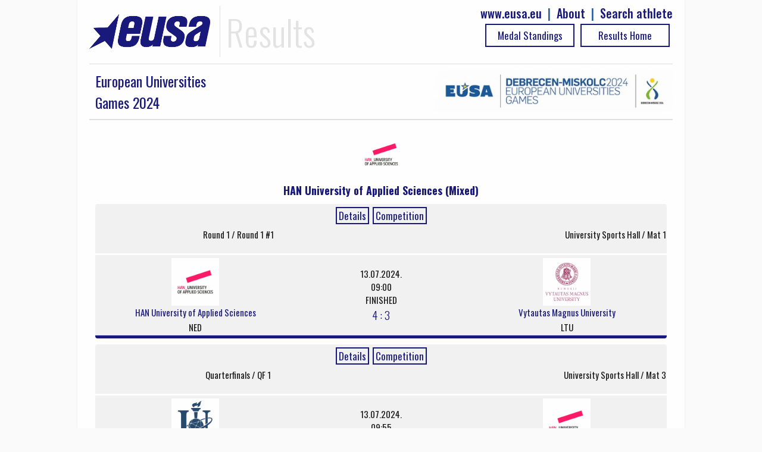

--- FILE ---
content_type: text/html; charset=UTF-8
request_url: https://results.eusa.eu/index.php?page=team&id=27721&ln=en
body_size: 2390
content:
    <!DOCTYPE html>
<html>
<head>	
    <title>EUSA results</title>
    <meta name="description" content="">
    <meta charset="utf-8">
<meta http-equiv="X-UA-Compatible" content="IE=edge" >
<meta name="viewport" content="width=device-width, initial-scale=1">    
<meta http-equiv="cache-control" content="max-age=0" />
<meta http-equiv="cache-control" content="no-cache" />
<meta http-equiv="expires" content="0" />
<meta http-equiv="expires" content="Tue, 01 Jan 1980 1:00:00 GMT" />
<meta http-equiv="pragma" content="no-cache" />
<link rel=StyleSheet href="includes/css/jquery-ui-1.10.4.custom.css" type="text/css">
<link rel=StyleSheet href="includes/css/main2.css" type="text/css">
<link rel=StyleSheet href="includes/css/select2.css" type="text/css">
<link href="https://fonts.googleapis.com/css?family=Oswald:100,300,400,500,700,900" rel="stylesheet">
<link rel="icon" type="image/png" href="images/EUSALogo.png" />

<script src="includes/js/jquery-1.10.2.js" type="text/javascript"></script>
<script src="includes/js/jquery-ui-1.10.4.custom.js" type="text/javascript"></script>
<script src="includes/js/functions.js" type="text/javascript"></script>
<script src="includes/js/select2.min.js" type="text/javascript"></script>    <link rel=StyleSheet href="pages/group/group.css" type="text/css" media=screen>
    <script src="pages/group/group.js" type="text/javascript"></script>
	
</head>
<body>
    <div id="main-wrap">
        <div class="row">
            <!-- Google tag (gtag.js) -->
<script async src="https://www.googletagmanager.com/gtag/js?id=G-72C0DDNK2T"></script>
<script>
  window.dataLayer = window.dataLayer || [];
  function gtag(){dataLayer.push(arguments);}
  gtag('js', new Date());

  gtag('config', 'G-72C0DDNK2T');
</script>

<div id="top-bar" class="row">
  <div id="logo">
		<img class="header-eusa" height="70px" src="images/eusa_logo.gif" /> 
    <span style="float:left;padding-left: 10px;">Results</span>  
    <div class="header-menu" style="float:right;line-height: 25px; color:#195191;font-size: 20px;font-weight: 500;">
      <a href="https://results.eusa.eu/index.php?page=search" style="float:right;" >Search athlete</a>
      <span style="padding-right:10px;float:right"> | </span>
      <a href="#" style="float:right;padding-right:10px;" id="about-link">About </a>
      <span style="padding-right:10px;float:right"> | </span>
      <a href="http://www.eusa.eu" style="padding-right:10px;float:right;">www.eusa.eu</a><br>
    <!--  <a class="header-link header-stream table_link2" href="https://www.eusa.eu/media/eusa-tv" target="_blank"> Live Streaming<div class="arrow-play"></div></a>-->
            
      <a class="table_link2 header-link" href="
        https://results.eusa.eu/">
        Results Home      </a>
      <a class="table_link2 header-link" href="https://results.eusa.eu/index.php?page=medals&event=0&ln=en">
        Medal Standings      </a>
    </div>
  </div>
  
  <div class="clear"></div>
</div>

<style type="text/css">
    progress[value]{
      background-image:
           -webkit-linear-gradient(-45deg, 
                                   transparent 33%, rgba(0, 0, 0, .1) 33%, 
                                   rgba(0,0, 0, .1) 66%, transparent 66%),
           -webkit-linear-gradient(top, 
                                   rgba(255, 255, 255, .25), 
                                   rgba(0, 0, 0, .25)),
           -webkit-linear-gradient(left, #09c, #f44);

        border-radius: 2px; 
        background-size: 35px 20px, 100% 100%, 100% 100%;
    }
</style>
<div class="modal-form" id="about-modal" title="ABOUT">

  <p><b>Owner</b>

  <p><a href="https://eusa.eu"><img width="170px" src="images/eusa_logo.gif" /></a>

  <p><b>Platform development</b>
  <p><a href="http://www.furkisport.hr" target="_parent"><img width="170px" src="images/logo.png"></a>

  <p><b>Hosting</b>
  <br>Dspot

  <p><b>Disclaimers</b>
  <br><a href="https://www.eusa.eu/media/gdpr">EUSA General Data Protection Regulation (GDPR) Policy</a>
  <br>This platform is co-funded by the Erasmus+ Programme of the European Union. The European Commission's support for the production of this publication does not constitute an endorsement of the contents, which reflect the views only of the authors, and the Commission cannot be held responsible for any use which may be made of the information contained therein.
  <br><img width="170px" src="images/erasmusplus.jpg">
</div>
<script>
$("#about-modal").dialog({
        resizable: false,
        autoOpen: false,
        top: 0,
        height: 'auto',
        width: '80%',
        modal: true,
        buttons: {
            
            "Close": function() {
                $(this).dialog( "close" );
                //$(this).dialog( "destroy" );
            }
        }
    });
    $("#about-link").click(function() {
        $("#about-modal").dialog('open');
        
    });
</script>
              
            <div class="clear"></div>
        </div>
        <div class="row">
             
<div class="row">
  <div class="event-title">
    <div style="float:left" class="mobile-full">
      <div style="float:left; width:100%">
                <a href="https://results.eusa.eu/index.php?page=multi&id=93&menu=1">
          <div class="event_title">European Universities<br>Games 2024</div>
        </a>
      </div>
    </div>
    <div style="float:right" class="mobile-full">
      <a href="https://results.eusa.eu/index.php?page=multi&id=93&menu=1">	
        <img src="https://results.eusa.eu/images/events/8upsc4gk.jpg" />
      </a>
    </div> 
  </div>
</div>




                      <div class="game-title">
                                    <div style="width: 100%;text-align: center;">
                        <img width="75px"src="https://results.eusa.eu/images/clubs/8wjdq499.jpg" />
                    </div>
                                <div class="sidebar-title" style="text-align:center;margin-top: 10px;">
                    HAN University of Applied Sciences (Mixed)   
                </div>
                
        
                <div class="games-schedule " data-url="https://results.eusa.eu/index.php?page=game&id=32867">
                <div class="game_links">
                            <a class="table_link2 btn_schedule" href="https://results.eusa.eu/?page=game&id=32867&ln=en">
                    Details  
                </a>
                                    <a class="table_link2 btn_schedule" href="https://results.eusa.eu/index.php?page=summery&id=7473&ln=en">
                Competition            </a>
                    </div>         
        <table style="width:100%"> 
            <tr>
                <td style="width:50%">
                    Round 1 /                                         Round 1 #1                </td>
                <td style="text-align:right;width:50%">
                    University Sports Hall / Mat 1                </td>
            </tr>
        </table>
        <table class="games-table desktop">
            <tr style="background: transparent">
                <td style="width:35%">
                                                    <a title="" href="https://results.eusa.eu/index.php?page=team&id=27721&ln=en" class="competition-event">
                                                                        <img src="https://results.eusa.eu/images/clubs/8wjdq499.jpg" /><br>
                                    <span >
                                        HAN University of Applied Sciences                                    </span>
                                </a>
                                NED                                
                                            </td>
                <td style="width:30%;text-align:center">
                    <div>
                                                13.07.2024.<br />
09:00<br>
                                                    FINISHED                                            </div>
                                                <a class="emphasize-font" href="https://results.eusa.eu/index.php?page=game&id=32867&ln=en">
                                4 : 3                            </a>
                                            </td>
                <td style="width:35%;">
                                                    <a title="" href="https://results.eusa.eu/index.php?page=team&id=28625&ln=en" class="competition-event">
                                                                            <img src="https://results.eusa.eu/images/clubs/8wheuuo7.jpg" />
                                                                        <br>
                                    <span>
                                        Vytautas Magnus University                                    </span>
                                </a>
                                
                                LTU                                            </td>
            </tr>
        </table>
    </div>
    <div class="games-schedule " data-url="https://results.eusa.eu/index.php?page=game&id=32877">
                <div class="game_links">
                            <a class="table_link2 btn_schedule" href="https://results.eusa.eu/?page=game&id=32877&ln=en">
                    Details  
                </a>
                                    <a class="table_link2 btn_schedule" href="https://results.eusa.eu/index.php?page=summery&id=7473&ln=en">
                Competition            </a>
                    </div>         
        <table style="width:100%"> 
            <tr>
                <td style="width:50%">
                    Quarterfinals /                                         QF 1                </td>
                <td style="text-align:right;width:50%">
                    University Sports Hall / Mat 3                </td>
            </tr>
        </table>
        <table class="games-table desktop">
            <tr style="background: transparent">
                <td style="width:35%">
                                                    <a title="" href="https://results.eusa.eu/index.php?page=team&id=28209&ln=en" class="competition-event">
                                                                        <img src="https://results.eusa.eu/images/clubs/8wjdqbcq.jpg" /><br>
                                    <span >
                                        Sumy State University                                    </span>
                                </a>
                                UKR                                
                                            </td>
                <td style="width:30%;text-align:center">
                    <div>
                                                13.07.2024.<br />
09:55<br>
                                                    FINISHED                                            </div>
                                                <a class="emphasize-font" href="https://results.eusa.eu/index.php?page=game&id=32877&ln=en">
                                4 : 1                            </a>
                                            </td>
                <td style="width:35%;">
                                                    <a title="" href="https://results.eusa.eu/index.php?page=team&id=27721&ln=en" class="competition-event">
                                                                            <img src="https://results.eusa.eu/images/clubs/8wjdq499.jpg" />
                                                                        <br>
                                    <span>
                                        HAN University                                    </span>
                                </a>
                                
                                NED                                            </td>
            </tr>
        </table>
    </div>
    <div class="games-schedule " data-url="https://results.eusa.eu/index.php?page=game&id=33253">
                <div class="game_links">
                            <a class="table_link2 btn_schedule" href="https://results.eusa.eu/?page=game&id=33253&ln=en">
                    Details  
                </a>
                                    <a class="table_link2 btn_schedule" href="https://results.eusa.eu/index.php?page=summery&id=7473&ln=en">
                Competition            </a>
                    </div>         
        <table style="width:100%"> 
            <tr>
                <td style="width:50%">
                    Semifinals /                                         Repasage SF #1                </td>
                <td style="text-align:right;width:50%">
                    University Sports Hall / Mat 3                </td>
            </tr>
        </table>
        <table class="games-table desktop">
            <tr style="background: transparent">
                <td style="width:35%">
                                                    <a title="" href="https://results.eusa.eu/index.php?page=team&id=27721&ln=en" class="competition-event">
                                                                        <img src="https://results.eusa.eu/images/clubs/8wjdq499.jpg" /><br>
                                    <span >
                                        HAN University of Applied Sciences                                    </span>
                                </a>
                                NED                                
                                            </td>
                <td style="width:30%;text-align:center">
                    <div>
                                                13.07.2024.<br />
11:30<br>
                                                    FINISHED                                            </div>
                                                <a class="emphasize-font" href="https://results.eusa.eu/index.php?page=game&id=33253&ln=en">
                                3 : 4                            </a>
                                            </td>
                <td style="width:35%;">
                                                    <a title="" href="https://results.eusa.eu/index.php?page=team&id=28605&ln=en" class="competition-event">
                                                                            <img src="https://results.eusa.eu/images/clubs/8wi394ih.jpg" />
                                                                        <br>
                                    <span>
                                        Polytechnic University of Bucharest                                    </span>
                                </a>
                                
                                ROU                                            </td>
            </tr>
        </table>
    </div>
        <div style="width:100%; border-top: solid 1px #f2f2f2;position: relative;top: 10px;">
	<div class="erasmus">
		<img width="100%" src="images/erasmusplus.jpg">
	</div>
	<div class="credits">
		<a href="http://www.furkisport.hr" target="_parent"><img width="100%" src="images/furki_eusa.png"></a>
	</div>
</div>
    </div>
</body>
</html>

--- FILE ---
content_type: text/css
request_url: https://results.eusa.eu/includes/css/main2.css
body_size: 2822
content:
body { -webkit-print-color-adjust:exact; font-family: oswald; font-size: 15px;}
/* SET DEFAULTS */
* { -webkit-box-sizing:border-box; -moz-box-sizing:border-box; -ms-box-sizing:border-box; box-sizing:border-box; }
html { font-size: 100%; -ms-text-size-adjust: 100%; -webkit-text-size-adjust: 100%; }
body, html, div, ul, li, input { margin:0; padding:0; font:normal normal 500 12px/18px}
p { font:normal normal 500 12px/18px; color: #666; }
h1, h1 > a, h1 > span { margin: 10px 0; font: 300 22px; }
h2 { margin: 5px 0 10px 0; font: 300 22px;  }
h3 { 
    margin: 0;
    font: 400 17px/21px;
    padding: 0;
    position: relative;
    color: #333;
    clear: both;
}
h4 { margin: 0;
    font: 600 15px/20px
    padding: 0;
    position: relative;
    color: #111; 
}
h5 { font-size: 0.83em; margin: 1.67em 0; }
h6 { font-size: 0.67em; margin: 2.33em 0; }

a { color: #00006E; text-decoration:none; font:normal normal 500 12px; }
a:focus { outline: thin dotted; }
a:hover { text-decoration:underline; outline: 0; }
a:active { outline: 0; }

ul { list-style: none;}
li { line-height:17px; vertical-align: top; }

b, strong { font-weight: bold; }
hr { -moz-box-sizing: content-box; box-sizing: content-box; height: 0; }
code, kbd, samp { font-family: monospace, serif; _font-family: 'courier new', monospace; font-size: 1em; }
img { border: 0; -ms-interpolation-mode: bicubic; vertical-align: top; }
pre { word-wrap: break-word; font:normal normal 500 14px/18px Arial, sans-serif; color: #666;  }
svg:not(:root) { overflow: hidden; }
form { margin: 0; }
button, input, select, textarea { 
    font-size: 100%;
    margin: 0;
    vertical-align: baseline;
    *vertical-align: middle;
}
button, input { line-height: normal; }
table { border-collapse: collapse; border-spacing: 0; }
.noselect {
    -webkit-touch-callout: none;
    -webkit-user-select: none;
    -khtml-user-select: none;
    -moz-user-select: none;
    -ms-user-select: none;
    user-select: none;
}
.number-right {
    text-align:right;
}
.fullheight { height: 100%;}
.block-85p {
    width: 85%;
    float: left;
}
.block-80p {
    width: 80%;
    float: left;
}
.block-70p {
    width: 70%;
    float: left;
}
.block-third {
    width: 33.3%;
    float: left;
}
.block-20p {
    float: left;
    width: 20%;
}
.block-25p {
    width: 25%;
    float: left;
}
.block-60p {
    width: 60%;
    float: left;
}
.block-50p {
    width: 50%;
    float: left;
}
.block-40p {
    width: 40%;
    float: left;
}
.block-45p {
    width: 45%;
    float: left;
}
.block-30p {
    width: 30%;
    float: left;
}
.block-10p {
    width: 10%;
    float: left;
}

.block-5p {
    width: 5%;
    float: left;
}

.block-5r {
    width: 5%;
    float: right;
}
.block-full {
    width: 100%;
    float: left;
}
.text-right {
    text-align: right;
}
.text-center {
    text-align: center;
}
.align-left {
    float: left;
}
.align-right {
    float: right;
}
.col-name {
    text-align:left;
}
.clear { clear: both; }
.clear20 { clear:both; height: 20px; }
.clear50 { clear:both; height: 50px; }
.emphasize-font {
    font-size: 19px;
    font-weight: 300
}
.mobile {
   display:none
}
.btn_mobile {
    width: 100%;
    float: left;
    color: white;
    transition: all .3s;
    background: #00006E;
}
/* ELEMENTS */
.playbyplay {
    width:45%;
}
.playscore {
    width:5%;
    float:left;
}
.b {
    float:right;
    text-align: right;
}
.erasmus {
    width:25%;
    float:left;
}
.sidebar-title{
    color:#00006E;
    font-weight:bolder;
    font-size:large;
}
.btn {
    background: #00006E;
    color: white;
    display: block;
    padding: 7px 10px;
    width: auto;
    text-decoration: none;
    border: none;
    cursor: pointer;
}
.btn:hover {
    background: #0080d2;
    text-decoration: none;
}
label {
    display: block;
    float: left;
    padding: 5px 0;
    font-size: 14px;
}
select {
    border: 2px solid #ddd;
    padding: 5px;
}
.div-header {
    border-bottom: 1px solid #ddd;
}
/* LAYOUT */
body { background: #FAFAFA; }
.row {
    width: 100%;
    clear: both;
    float: left;
}
#main-wrap {
    max-width: 1020px;
    margin: 0 auto;
    background: #fff;
    opacity: 0.9;
    filter: alpha(opacity=90);
    box-shadow: 0 0 2px #DDD;
    padding: 0 20px;
}
#top-bar {
    border-bottom: 1px solid #ddd;
    padding: 10px 0;
}
#logo {
    float: left;
    width: 100%;
    color: #e1e1e1;
    font-size: 59px;
    font-weight: 200;
}
#logo h1 a {
    margin: 0;
}
#logo h1 {
    margin: 0;
    padding: 0;
}
#header-img {
    max-width: 100%;
    margin-bottom: 7px;
}
.credits {
    text-align: right;
    width:25%;
    float:right;
}
.language {
    position: relative;
    top: -10px;
    float: right;
}
/* GAME */
.game-title {
    text-align: center;
    margin: 20px 0;
    clear: both;
    float: left;
    width: 100%;
}
.game {
    width: 100%;
    clear: both;
    display: block;
    height: 120px;
    padding: 10px;
}
.game:hover {
    background: #fafafa;
}
.game-left {
    width: 40%;
    float: left;
}
.game-right {
    text-align: right;
    width: 40%;
    float: left;
}
.game-middle {
    width: 20%;
    float: left;
    font: 300 normal 50px/30px;
    text-align: center;
}
.game-score-status {
    font-size: 22px;
    font-weight: 700;
}
.game-left h3 {
    float: left;
    padding: 0;
    font-size: 20px;
    clear: both;
    width: 100%;
}
.game-right h3 {
    float: right;
    padding: 0;
    font-size: 20px;
    clear: both;
    width: 100%;
}
.game-left img {
    width: 100px;
    float: left;
    max-height: 100px;
    max-width: 100px;
}
.game-right img {
    width: 100px;
    float: right;
    max-height: 100px;
    max-width: 100px;
}
#sidebar {
    float: left;
    width: 25%;
    background: #f1f1f1;
    padding: 10px;
    height: 100%;
}
#sidebar2 {
    float: left;
    width: 25%;
    background: #f1f1f1;
    display:none;
    padding: 10px;
    height: 100%;
}

#main-content-mobile {
    float: left;
    width: 100%;
    padding: 0 0 0 10px;
}
#main-content {
    float: left;
    width: 75%;
    padding: 0 0 0 10px;
}

.games-schedule {
    background: #f1f1f1;
    margin: 10px;
    /*padding: 0 10px;*/
    border-bottom: solid 5px #00006E;
    border-radius: 4px;
}
#sidebar select {
    width: 100%;
}
#sidebar label {
    width: 100%;
    display: block;
/*   background: #FAFAFA;
    border: 1px solid #DDD;
    border-bottom: 0;*/
    padding: 5px;
    font: 400 normal 14px/18px;
    margin: 10px 0 0 0;
    color: #494949;
}
#sidebar input {
    width: 100%;
    border: 1px solid #ddd;
    padding: 5px 10px;
}
.competition-event img {
    height: 80px;
    max-width: 200px;
    vertical-align: middle;
}
.games-table {
    margin-top: 20px;
    width: 100%;
    border-top: 3px white solid;
    padding: 10px;
}
.gt-event {
    width: 300px; 
}
.gt-event-name {
    margin: 0;
    font: normal bold 11px/18px;
}
.competition-event {
    width: 100%;
    padding: 3px 0;
    display: block;
    text-align: center;
}
.games-table th {
    background: #ddd;
    color: black;
    padding: 3px 5px;
    text-align: left;
   /* text-shadow: 0 1px 0 #5C5C5C;*/
}
.games-table tbody tr {
    border-bottom: 1px solid #DDD;
}
.games-table tr {
    height:40px;
    border-bottom: 1px solid #DDD;
}
.games-table tbody tr:hover td {
    background: #CCE6FF;
}
.games-table tr:nth-child(odd) {
    background: #f1f1f1;
}
.games-table tr:nth-child(even) {
    background: #ffffff  ;
}
.gt-event span {
    padding: 0 5px;
    font: 400 normal 14px/18px;
}
.games-table td {
    padding: 2px 5px;
    font: 400 normal 14px/18px;
    text-align: center;
}
.scores-form {
    margin: 0 0 20px 0;
    clear: both;
    width: 100%;
    float: left;
}
.line-up-item {
    font-size: 14px;
    padding: 5px 0;
    clear: both;
    display: block;
    width: 100%;
    float: left;
}
.line-up-item .list-img {
    max-width: 60px;
    max-height: 40px;
    margin: 0 10px 0 0;
    vertical-align: middle;
}
.align-right .line-up-item .list-img {
    margin: 0 0 0 10px;
    float: right;
}

.list-txt {
    clear: both;
    font-size: 14px;
}
.align-right .list-txt {
    float: left;
    clear: both;
}
.btn-view-switch-holder {
    overflow: hidden;
    width: 100%;
    position: relative;
    top:7px;
    height: 67px;
    border-bottom: 2px solid #ddd
}
.btn-view-switch {
    width: 47%;
    display: block;
    float: left;
    color:white;
/*    border-right: 1px solid #51AFEB;
    padding: 7px 6px;*/
    font-size: 14px;
/*    font-weight: bold;
    -webkit-transform: skewX(-25deg);
    position: absolute;
    left: 0px;
    top: 0px;*/
    transition: all .3s;
    background:#bfbfbf;
    height:40px;
}
.btn-view-switch-1 {
    border: 0;
   text-align: center;
   float:left;
}
.btn-view-switch-2 {
   border: 0;
   text-align: center;
   float:right;
}
.live {
    background:#99e8a0;
}
.btn-view-switch span {
/*    -webkit-transform: skewX(25deg) !important;*/
    display: block;
}
.btn-view-switch:hover, .btn-switch-active {
    background: #00006E;
    text-decoration: none;
}
.table_link {
    display: -webkit-inline-box;
    margin: 0;
    width: 164px;
    text-decoration: none;
    font-size: 17px;
    padding: 4px 0;
    font-weight: 400;
    border: 2px solid #afafaf;
    color: #afafaf;
    -webkit-box-pack: center;
}
.table_link:hover {
    text-decoration: none;
}
.table_link:focus { 
    outline: none;
}
.table_link_active, .table_link:hover {
    background: #1d1f78;
    color: #ffffff;
    /*border: 2px solid #62b7ed;*/
}
.table_link2 {
    display: block;
    margin: 0;
    width: 100%;
    text-decoration: none;
    font-size: 17px;
    padding: 4px 0;
    font-weight: 400;   
    border: 2px solid #00006E;
    
}
.table_link2:hover {
    text-decoration: none;
}
.table_link2:focus {    
    outline: none;
}
.table-switch2 {
    width: 25%;
    float: left;
}

.table_link2:hover {
    background: #00006E;
    color: #ffffff;
}
.header-link {
    float: right;
    width: 150px;
    text-align: center;
    padding: 5px;
    margin:5px;
}
.header-stream {
    background-color: #195191;
    color:yellow;
}
.event-title {
    width:100%;
    height:70px;
    display: table;
    border-bottom: 2px solid #ddd;
    padding: 10px 0;
}
.event-title img {
    float:right;
    height:70px;
    max-width: 100%;
}
.event-title span {
    display: table-cell;
    vertical-align: bottom;
    color: #003f86;
    font-size: 33px;
    width: 100%;
}
.header-eusa {
    float: left;
    border-right: solid 1px #dfdfdf;
    padding-right: 16px;
    height:86px;
    max-width: 50%;
}
/* TEMP */
.line-up-item > img {
    display: none;
}
.arrow-play {
    float:right;
  width: 0; 
  height: 0; 
  border-top: 10px solid transparent;
  border-bottom: 10px solid transparent;
  margin-top: 2px;
  border-left: 10px solid white;
}
.search {
    width: 33.333%;
    float: left;
}

.sport_title {
  width: 100%;
  text-align: center;
  background-color: #00006E;
  color: white;
  font-weight: 700;
}
.game_links {
    width: 100%;
    display: flex;
    justify-content: center;
    padding: 5px 0;
  }
.btn_schedule {
  margin: 0px 3px;
  width: fit-content;
  padding: 0 3px;
  text-align: center;
}
.event_title {
    padding-left: 10px; 
    font-size: 24px; 
    float: left;
}


@media (max-width: 992px) {
.header-link {
    margin: 0;
    width: 50%;
    float:left;
}
.header-menu {
    width:100%;
}
.credits, .erasmus {
    width:50%;
}
#sidebar {
    float: left;
    width: 100%;
    background: #f1f1f1;
    padding: 10px;
    display:none;
}
.matrix {
    overflow: auto;
    width: 100%;
}
.event-title {
    text-align: center;
}
#main-content {
    width: 100%;
    padding:0;
}
.games-schedule {
    margin:10px 0;
}
#main-wrap {
    padding:0;
}
.game-menu {
    display:none;
}
.mobile {
    display:block;
}
.mobile-full {
    width:100%;
}
.mobile-hide {
    display:none;
}
.playbyplay {
    width:70%;
}
.playscore {
    width:10%;
}
.b {
    float:left;
    text-align: left;
}
.event_title {
    padding-left: 0px;
    padding-right: 5px;
    font-size: 18px; 
    float: right;
    text-align: right;
}
.games-table {
    padding: 10px 0;
}
}